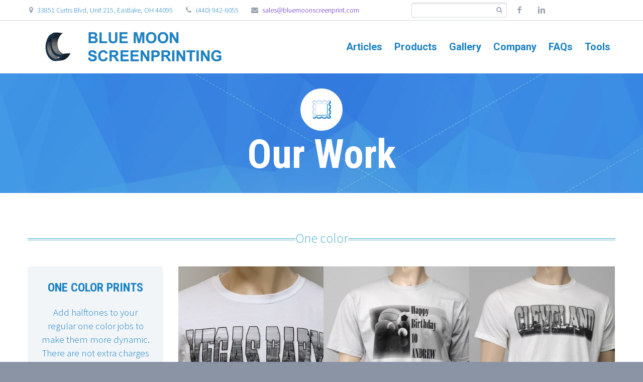

--- FILE ---
content_type: text/html; charset=UTF-8
request_url: https://bluemoonscreenprint.com/our-work
body_size: 7621
content:
<!DOCTYPE html>
<!--[if IE 7]>
<html class="ie ie7" lang="en-US" xmlns:og="http://ogp.me/ns#" xmlns:fb="http://ogp.me/ns/fb#">
<![endif]-->
<!--[if IE 8]>
<html class="ie ie8" lang="en-US" xmlns:og="http://ogp.me/ns#" xmlns:fb="http://ogp.me/ns/fb#">
<![endif]-->
<!--[if !(IE 7) | !(IE 8) ]><!-->
<html lang="en-US" xmlns:og="http://ogp.me/ns#" xmlns:fb="http://ogp.me/ns/fb#">
<!--<![endif]-->
<head>
	<meta charset="UTF-8">
	<meta name="viewport" content="width=device-width, initial-scale=1.0" />
	<link rel="profile" href="http://gmpg.org/xfn/11">
	<link rel="pingback" href="https://bluemoonscreenprint.com/xmlrpc.php">
			<link rel="shortcut icon" href="https://bluemoonscreenprint.com/wp-content/uploads/2019/01/favicon-logo-1.png" />
		
	<!--[if lt IE 9]>
	<script src="https://bluemoonscreenprint.com/wp-content/themes/scalia/js/html5.js"></script>
	<![endif]-->
	<title>Our Work &#8211; blue moon screen print</title>
<meta name='robots' content='max-image-preview:large' />
<link rel='dns-prefetch' href='//fonts.googleapis.com' />
<link rel='dns-prefetch' href='//s.w.org' />
<link rel="alternate" type="application/rss+xml" title="blue moon screen print &raquo; Feed" href="https://bluemoonscreenprint.com/feed" />
<link rel="alternate" type="application/rss+xml" title="blue moon screen print &raquo; Comments Feed" href="https://bluemoonscreenprint.com/comments/feed" />
		<script type="text/javascript">
			window._wpemojiSettings = {"baseUrl":"https:\/\/s.w.org\/images\/core\/emoji\/13.0.1\/72x72\/","ext":".png","svgUrl":"https:\/\/s.w.org\/images\/core\/emoji\/13.0.1\/svg\/","svgExt":".svg","source":{"concatemoji":"https:\/\/bluemoonscreenprint.com\/wp-includes\/js\/wp-emoji-release.min.js?ver=5.7.14"}};
			!function(e,a,t){var n,r,o,i=a.createElement("canvas"),p=i.getContext&&i.getContext("2d");function s(e,t){var a=String.fromCharCode;p.clearRect(0,0,i.width,i.height),p.fillText(a.apply(this,e),0,0);e=i.toDataURL();return p.clearRect(0,0,i.width,i.height),p.fillText(a.apply(this,t),0,0),e===i.toDataURL()}function c(e){var t=a.createElement("script");t.src=e,t.defer=t.type="text/javascript",a.getElementsByTagName("head")[0].appendChild(t)}for(o=Array("flag","emoji"),t.supports={everything:!0,everythingExceptFlag:!0},r=0;r<o.length;r++)t.supports[o[r]]=function(e){if(!p||!p.fillText)return!1;switch(p.textBaseline="top",p.font="600 32px Arial",e){case"flag":return s([127987,65039,8205,9895,65039],[127987,65039,8203,9895,65039])?!1:!s([55356,56826,55356,56819],[55356,56826,8203,55356,56819])&&!s([55356,57332,56128,56423,56128,56418,56128,56421,56128,56430,56128,56423,56128,56447],[55356,57332,8203,56128,56423,8203,56128,56418,8203,56128,56421,8203,56128,56430,8203,56128,56423,8203,56128,56447]);case"emoji":return!s([55357,56424,8205,55356,57212],[55357,56424,8203,55356,57212])}return!1}(o[r]),t.supports.everything=t.supports.everything&&t.supports[o[r]],"flag"!==o[r]&&(t.supports.everythingExceptFlag=t.supports.everythingExceptFlag&&t.supports[o[r]]);t.supports.everythingExceptFlag=t.supports.everythingExceptFlag&&!t.supports.flag,t.DOMReady=!1,t.readyCallback=function(){t.DOMReady=!0},t.supports.everything||(n=function(){t.readyCallback()},a.addEventListener?(a.addEventListener("DOMContentLoaded",n,!1),e.addEventListener("load",n,!1)):(e.attachEvent("onload",n),a.attachEvent("onreadystatechange",function(){"complete"===a.readyState&&t.readyCallback()})),(n=t.source||{}).concatemoji?c(n.concatemoji):n.wpemoji&&n.twemoji&&(c(n.twemoji),c(n.wpemoji)))}(window,document,window._wpemojiSettings);
		</script>
		<style type="text/css">
img.wp-smiley,
img.emoji {
	display: inline !important;
	border: none !important;
	box-shadow: none !important;
	height: 1em !important;
	width: 1em !important;
	margin: 0 .07em !important;
	vertical-align: -0.1em !important;
	background: none !important;
	padding: 0 !important;
}
</style>
	<link rel='stylesheet' id='layerslider-css'  href='https://bluemoonscreenprint.com/wp-content/plugins/LayerSlider/assets/static/layerslider/css/layerslider.css?ver=7.6.1' type='text/css' media='all' />
<link rel='stylesheet' id='wp-block-library-css'  href='https://bluemoonscreenprint.com/wp-includes/css/dist/block-library/style.min.css?ver=5.7.14' type='text/css' media='all' />
<link rel='stylesheet' id='scalia-icons-css'  href='https://bluemoonscreenprint.com/wp-content/themes/scalia/css/icons.css?ver=5.7.14' type='text/css' media='all' />
<link rel='stylesheet' id='scalia-reset-css'  href='https://bluemoonscreenprint.com/wp-content/themes/scalia/css/reset.css?ver=5.7.14' type='text/css' media='all' />
<link rel='stylesheet' id='scalia-grid-css'  href='https://bluemoonscreenprint.com/wp-content/themes/scalia/css/grid.css?ver=5.7.14' type='text/css' media='all' />
<link rel='stylesheet' id='parent-style-css'  href='https://bluemoonscreenprint.com/wp-content/themes/scalia/style.css?ver=5.7.14' type='text/css' media='all' />
<link rel='stylesheet' id='scalia-style-css'  href='https://bluemoonscreenprint.com/wp-content/themes/scalia-default-child/style.css?ver=5.7.14' type='text/css' media='all' />
<!--[if lt IE 9]>
<link rel='stylesheet' id='scalia-ie-css'  href='https://bluemoonscreenprint.com/wp-content/themes/scalia/css/ie.css?ver=5.7.14' type='text/css' media='all' />
<![endif]-->
<link rel='stylesheet' id='scalia-header-css'  href='https://bluemoonscreenprint.com/wp-content/themes/scalia/css/header.css?ver=5.7.14' type='text/css' media='all' />
<link rel='stylesheet' id='scalia-widgets-css'  href='https://bluemoonscreenprint.com/wp-content/themes/scalia/css/widgets.css?ver=5.7.14' type='text/css' media='all' />
<link rel='stylesheet' id='scalia-portfolio-css'  href='https://bluemoonscreenprint.com/wp-content/themes/scalia/css/portfolio.css?ver=5.7.14' type='text/css' media='all' />
<link rel='stylesheet' id='scalia-custom-css'  href='https://bluemoonscreenprint.com/wp-content/themes/scalia-default-child/css/custom.css?ver=5.7.14' type='text/css' media='all' />
<link rel='stylesheet' id='js_composer_front-css'  href='https://bluemoonscreenprint.com/wp-content/plugins/js_composer/assets/css/js_composer.min.css?ver=6.6.0' type='text/css' media='all' />
<link rel='stylesheet' id='fancybox-style-css'  href='https://bluemoonscreenprint.com/wp-content/themes/scalia/js/fancyBox/jquery.fancybox.css?ver=5.7.14' type='text/css' media='all' />
<link rel='stylesheet' id='scalia-vc_elements-css'  href='https://bluemoonscreenprint.com/wp-content/themes/scalia/css/vc_elements.css?ver=5.7.14' type='text/css' media='all' />
<link rel='stylesheet' id='load-google-fonts-css'  href='//fonts.googleapis.com/css?family=Roboto%3A700%2C300%2C100%7CSource+Sans+Pro%3A300%2C300italic%7CRoboto+Condensed%3A700%2C300%2Cregular&#038;subset=latin-ext%2Cgreek%2Ccyrillic-ext%2Cgreek-ext%2Clatin%2Cvietnamese%2Ccyrillic&#038;ver=5.7.14' type='text/css' media='all' />
<script type='text/javascript' src='https://bluemoonscreenprint.com/wp-includes/js/jquery/jquery.min.js?ver=3.5.1' id='jquery-core-js'></script>
<script type='text/javascript' src='https://bluemoonscreenprint.com/wp-includes/js/jquery/jquery-migrate.min.js?ver=3.3.2' id='jquery-migrate-js'></script>
<script type='text/javascript' id='layerslider-utils-js-extra'>
/* <![CDATA[ */
var LS_Meta = {"v":"7.6.1","fixGSAP":"1"};
/* ]]> */
</script>
<script type='text/javascript' src='https://bluemoonscreenprint.com/wp-content/plugins/LayerSlider/assets/static/layerslider/js/layerslider.utils.js?ver=7.6.1' id='layerslider-utils-js'></script>
<script type='text/javascript' src='https://bluemoonscreenprint.com/wp-content/plugins/LayerSlider/assets/static/layerslider/js/layerslider.kreaturamedia.jquery.js?ver=7.6.1' id='layerslider-js'></script>
<script type='text/javascript' src='https://bluemoonscreenprint.com/wp-content/plugins/LayerSlider/assets/static/layerslider/js/layerslider.transitions.js?ver=7.6.1' id='layerslider-transitions-js'></script>
<meta name="generator" content="Powered by LayerSlider 7.6.1 - Build Heros, Sliders, and Popups. Create Animations and Beautiful, Rich Web Content as Easy as Never Before on WordPress." />
<!-- LayerSlider updates and docs at: https://layerslider.com -->
<link rel="https://api.w.org/" href="https://bluemoonscreenprint.com/wp-json/" /><link rel="alternate" type="application/json" href="https://bluemoonscreenprint.com/wp-json/wp/v2/pages/4737" /><link rel="EditURI" type="application/rsd+xml" title="RSD" href="https://bluemoonscreenprint.com/xmlrpc.php?rsd" />
<link rel="wlwmanifest" type="application/wlwmanifest+xml" href="https://bluemoonscreenprint.com/wp-includes/wlwmanifest.xml" /> 
<meta name="generator" content="WordPress 5.7.14" />
<link rel="canonical" href="https://bluemoonscreenprint.com/our-work" />
<link rel='shortlink' href='https://bluemoonscreenprint.com/?p=4737' />
<link rel="alternate" type="application/json+oembed" href="https://bluemoonscreenprint.com/wp-json/oembed/1.0/embed?url=https%3A%2F%2Fbluemoonscreenprint.com%2Four-work" />
<link rel="alternate" type="text/xml+oembed" href="https://bluemoonscreenprint.com/wp-json/oembed/1.0/embed?url=https%3A%2F%2Fbluemoonscreenprint.com%2Four-work&#038;format=xml" />
<meta name="generator" content="Powered by WPBakery Page Builder - drag and drop page builder for WordPress."/>
<link rel="icon" href="https://bluemoonscreenprint.com/wp-content/uploads/2019/01/favicon-logo.png" sizes="32x32" />
<link rel="icon" href="https://bluemoonscreenprint.com/wp-content/uploads/2019/01/favicon-logo.png" sizes="192x192" />
<link rel="apple-touch-icon" href="https://bluemoonscreenprint.com/wp-content/uploads/2019/01/favicon-logo.png" />
<meta name="msapplication-TileImage" content="https://bluemoonscreenprint.com/wp-content/uploads/2019/01/favicon-logo.png" />
<style type="text/css" data-type="vc_shortcodes-custom-css">.vc_custom_1550694736773{margin-bottom: -8px !important;}</style><noscript><style> .wpb_animate_when_almost_visible { opacity: 1; }</style></noscript>
	
	<!-- 	Overrides Theme Styles -->
	<link rel='stylesheet' id='blue-moon'  href='https://bluemoonscreenprint.com/wp-content/themes/scalia/styles-blue-moon.css' type='text/css' media='all' />
	
</head>


<body class="page-template-default page page-id-4737 wpb-js-composer js-comp-ver-6.6.0 vc_responsive">

<div id="page" class="layout-fullwidth">

			<a href="#page" class="scroll-top-button"></a>
	
			<div id="top-area" class="top-area top-area-style-2">
			<div class="container">
				<div class="top-area-items clearfix">
											<div class="top-area-socials">	<div class="socials">
														<div class="socials-item facebook"><a href="https://www.facebook.com/profile.php?id=61553133014648" target="_blank" title="facebook">facebook</a></div>
												<div class="socials-item linkedin"><a href="https://www.linkedin.com/company/blue-moon-promotional" target="_blank" title="linkedin">linkedin</a></div>
																						<div class="socials-item custom-social-icon-1"><a href="http://link-to-social-1.com" title="Custom social 1">Custom social 1</a></div>
<div class="socials-item custom-social-icon-2"><a href="http://link-to-social-2.com" title="Custom social 2">Custom social 2</a></div>
<div class="socials-item custom-social-icon-3"><a href="http://link-to-social-3.com" title="Custom social 3">Custom social 3</a></div>
	</div>
</div>
																							<div class="top-area-contacts"><div class="sc-contacts"><div class="sc-contacts-item sc-contacts-address">33851 Curtis Blvd, Unit 215, Eastlake, OH 44095</div><div class="sc-contacts-item sc-contacts-phone"> (440) 942-6055</div><div class="sc-contacts-item sc-contacts-email"> <a href="mailto:sales@bluemoonscreenprint.com">sales@bluemoonscreenprint.com</a></div></div></div>
																			<div class="top-area-search"><form role="search" method="get" id="top-area-searchform" class="searchform" action="https://bluemoonscreenprint.com/">
	<div>
		<input type="text" value="" name="s" id="top-area-s" />
		<button type="submit" id="top-area-searchsubmit" value="Search"></button>
	</div>
</form>
</div>
															</div>
			</div>
		</div>
	
	<header id="site-header" class="site-header animated-header header-on-slideshow" role="banner">

		<div class="container">
			<div class="header-main logo-position-left">
								<div class="site-title">
					<div class="site-logo">
						<a href="https://bluemoonscreenprint.com/" rel="home">
															<span class="logo logo-1x"><img src="https://bluemoonscreenprint.com/wp-content/uploads/2019/02/blue-moon-animation-LONG.gif" class="default" alt=""><img src="https://bluemoonscreenprint.com/wp-content/uploads/2019/01/blue-moon-animation-75x75.gif" class="small" alt=""></span>
																	<span class="logo logo-2x"><img src="https://bluemoonscreenprint.com/wp-content/uploads/2019/02/blue-moon-animation-moon-only-85x78.gif" class="default" alt=""><img src="https://bluemoonscreenprint.com/wp-content/uploads/2019/02/blue-moon-animation-moon-only-85x78.gif" class="small" alt=""></span>
																									<span class="logo logo-3x"><img src="https://bluemoonscreenprint.com/wp-content/uploads/2019/02/blue-moon-animation-LONG-e1551033677304.gif" class="default" alt=""><img src="https://bluemoonscreenprint.com/wp-content/uploads/2019/02/blue-moon-animation-moon-only-85x78.gif" class="small" alt=""></span>
																					</a>
					</div>
				</div>
								<nav id="primary-navigation" class="site-navigation primary-navigation" role="navigation">
					<button class="menu-toggle dl-trigger">Primary Menu</button>
					<ul id="primary-menu" class="nav-menu dl-menu styled no-responsive"><li id="menu-item-11759" class="menu-item menu-item-type-post_type menu-item-object-page menu-item-11759 megamenu-first-element"><a href="https://bluemoonscreenprint.com/articles">Articles</a></li>
<li id="menu-item-12424" class="menu-item menu-item-type-custom menu-item-object-custom menu-item-has-children menu-item-parent menu-item-12424 megamenu-first-element"><a>Products</a>
<ul class="sub-menu  dl-submenu styled">
	<li id="menu-item-12425" class="menu-item menu-item-type-post_type menu-item-object-page menu-item-12425 megamenu-first-element"><a href="https://bluemoonscreenprint.com/face-masks">Face Masks</a></li>
	<li id="menu-item-12460" class="menu-item menu-item-type-post_type menu-item-object-page menu-item-12460 megamenu-first-element"><a href="https://bluemoonscreenprint.com/print-on-demand">Print On Demand</a></li>
</ul>
</li>
<li id="menu-item-11138" class="menu-item menu-item-type-custom menu-item-object-custom current-menu-ancestor current-menu-parent menu-item-has-children menu-item-parent menu-item-11138 megamenu-first-element menu-item-current"><a>Gallery</a>
<ul class="sub-menu  dl-submenu styled">
	<li id="menu-item-10966" class="menu-item menu-item-type-post_type menu-item-object-page current-menu-item page_item page-item-4737 current_page_item menu-item-10966 megamenu-first-element menu-item-active"><a href="https://bluemoonscreenprint.com/our-work">Our Work</a></li>
	<li id="menu-item-11165" class="menu-item menu-item-type-custom menu-item-object-custom menu-item-11165 megamenu-first-element"><a href="https://bluemoonscreenprint.com/galleries/award-winners">Award Winners</a></li>
	<li id="menu-item-11779" class="menu-item menu-item-type-custom menu-item-object-custom menu-item-11779 megamenu-first-element mobile-clickable"><a target="_blank" href="http://preprintedshirts.com">Design Ideas</a></li>
</ul>
</li>
<li id="menu-item-11137" class="menu-item menu-item-type-custom menu-item-object-custom menu-item-has-children menu-item-parent menu-item-11137 megamenu-first-element"><a>Company</a>
<ul class="sub-menu  dl-submenu styled">
	<li id="menu-item-12211" class="menu-item menu-item-type-post_type menu-item-object-page menu-item-12211 megamenu-first-element"><a href="https://bluemoonscreenprint.com/company/services">Services</a></li>
	<li id="menu-item-10936" class="menu-item menu-item-type-post_type menu-item-object-page menu-item-10936 megamenu-first-element"><a href="https://bluemoonscreenprint.com/company/pricing">Pricing</a></li>
	<li id="menu-item-10891" class="menu-item menu-item-type-post_type menu-item-object-page menu-item-10891 megamenu-first-element"><a href="https://bluemoonscreenprint.com/company/testimonials">Testimonials</a></li>
	<li id="menu-item-10885" class="menu-item menu-item-type-post_type menu-item-object-page menu-item-10885 megamenu-first-element"><a href="https://bluemoonscreenprint.com/company/in-the-news">In The News</a></li>
	<li id="menu-item-10875" class="menu-item menu-item-type-post_type menu-item-object-page menu-item-10875 megamenu-first-element"><a href="https://bluemoonscreenprint.com/company/aboutus">About Us</a></li>
	<li id="menu-item-10953" class="menu-item menu-item-type-post_type menu-item-object-page menu-item-10953 megamenu-first-element"><a href="https://bluemoonscreenprint.com/company/our-team">Our Team</a></li>
	<li id="menu-item-11925" class="menu-item menu-item-type-post_type menu-item-object-page menu-item-11925 megamenu-first-element"><a href="https://bluemoonscreenprint.com/company/jobs">Jobs</a></li>
	<li id="menu-item-12423" class="menu-item menu-item-type-post_type menu-item-object-page menu-item-12423 megamenu-first-element"><a href="https://bluemoonscreenprint.com/contact-us">Contact Us</a></li>
</ul>
</li>
<li id="menu-item-12338" class="menu-item menu-item-type-post_type menu-item-object-page menu-item-12338 megamenu-first-element"><a href="https://bluemoonscreenprint.com/faqs">FAQs</a></li>
<li id="menu-item-11177" class="menu-item menu-item-type-custom menu-item-object-custom menu-item-has-children menu-item-parent menu-item-11177 megamenu-first-element"><a>Tools</a>
<ul class="sub-menu  dl-submenu styled">
	<li id="menu-item-11134" class="menu-item menu-item-type-custom menu-item-object-custom menu-item-11134 megamenu-first-element"><a target="_blank" href="http://www.hightail.com/u/bluemoon">File Upload</a></li>
	<li id="menu-item-12459" class="menu-item menu-item-type-post_type menu-item-object-page menu-item-12459 megamenu-first-element"><a href="https://bluemoonscreenprint.com/calculator">Calculator</a></li>
	<li id="menu-item-11297" class="menu-item menu-item-type-custom menu-item-object-custom menu-item-11297 megamenu-first-element mobile-clickable"><a target="_blank" href="https://bluemoon-5.my.webex.com/meet/art">Screen Sharing</a></li>
	<li id="menu-item-12421" class="menu-item menu-item-type-post_type menu-item-object-page menu-item-12421 megamenu-first-element"><a href="https://bluemoonscreenprint.com/order-form">Order Form</a></li>
	<li id="menu-item-12422" class="menu-item menu-item-type-post_type menu-item-object-page menu-item-12422 megamenu-first-element"><a href="https://bluemoonscreenprint.com/contact-us">Contact Us</a></li>
</ul>
</li>
</ul>				</nav>
											</div>
		</div>
	</header><!-- #site-header -->

	<div id="main" class="site-main">

<div id="main-content" class="main-content">


<div id="page-title" class="page-title-block page-title-style-1 has-background-image" style="background-image: url(https://bluemoonscreenprint.com/wp-content/uploads/2019/02/blue-background.jpg);"><div class="container"><div class="page-title-icon"><div class="sc-icon sc-icon-size-medium angle-45deg-r sc-icon-shape-circle" style="background-color: #ffffff;border: 2px solid #ffffff;"><span class="sc-icon-half-1" style="color: #c5d8f0;"><span class="back-angle">&#xe72b;</span></span><span class="sc-icon-half-2" style="color: #1981C4;"><span class="back-angle">&#xe72b;</span></span></div></div><div class="page-title-title"><h1 style="">  Our Work</h1></div></div></div>





<div class="block-content">
	<div class="container">
		<div class="panel row">

			<div class="panel-center col-xs-12">
				<article id="post-4737" class="post-4737 page type-page status-publish hentry">
					
					
					<div class="entry-content post-content">
												<div class="vc_row wpb_row vc_row-fluid"><div class="wpb_column vc_column_container vc_col-sm-12"><div class="vc_column-inner"><div class="wpb_wrapper"><div class="clearboth"></div><div class="sc-divider" style="margin-top: 27px;"></div><div class="vc_separator wpb_content_element vc_el_width_100 vc_sep_double vc_sep_color_peacoc">
	<span class="vc_sep_holder vc_sep_holder_l"><span class="vc_sep_line"></span></span>
	<div class="styled-subtitle vc_sep_text">One color</div>	<span class="vc_sep_holder vc_sep_holder_r"><span class="vc_sep_line"></span></span>
</div>

<div class="clearboth"></div><div class="sc-divider" style=""></div></div></div></div></div><div class="vc_row wpb_row vc_row-fluid"><div class="wpb_column vc_column_container vc_col-sm-3"><div class="vc_column-inner"><div class="wpb_wrapper"><div class="sc-textbox rounded-corners"  style=""><div class="sc-textbox-content" style="background-color: #f1f5f8;background-position: center top;"><div class="sc-icon-with-text sc-alert-box clearfix sc-icon-with-text-icon-size-small centered-box" style="background-color: #f1f5f8;"><div class="sc-icon-with-text-content">
	<div class="wpb_text_column wpb_content_element  vc_custom_1550694736773" >
		<div class="wpb_wrapper">
			<h5>ONE COLOR PRINTS</h5>
<p>Add halftones to your regular one color jobs to make them more dynamic. There are not extra charges as everything still goes on one screen.</p>

		</div>
	</div>
</div><div class="sc-alert-box-button"><a class="sc-button "  href="https://bluemoonscreenprint.com/contact-us" target="_blank" style="background-color: #8fbfea;">Questions?</a><a class="sc-button "  href="https://bluemoonscreenprint.com/one-color" target="_self" style="color: #ffffff;background-color: #8fbfea;">See More</a></div><div class="clearboth"></div></div></div></div></div></div></div><div class="wpb_column vc_column_container vc_col-sm-9"><div class="vc_column-inner"><div class="wpb_wrapper"><div class="preloader"></div> <div class="gallery-preloader-wrapper"> <div class="row"> <div class="sc-gallery-grid col-lg-12 col-md-12 col-sm-12 without-padding columns-3 hover-default" data-hover="default"> <ul class="gallery-set col-lg-12 col-md-12 col-sm-12 clearfix "> <li class="gallery-item col-lg-4 col-md-4 col-sm-6 col-xs-6 post-4737 page type-page status-publish hentry"> <div class="wrap "> <div class="overlay-wrap"> <div class="image-wrap "> <img src="https://bluemoonscreenprint.com/wp-content/uploads/2019/02/one-color-for-web-1-scalia-gallery-justified.jpg" width="440" height="400" alt=""> </div> <div class="overlay "> <a href="https://bluemoonscreenprint.com/wp-content/uploads/2019/02/one-color-for-web-1.jpg" class="gallery-item-link fancy-gallery" rel="gallery-696cd455e8ba4"> <span class="slide-info"> </span> </a> <div class="overlay-content"> <div class="overlay-content-center"> <div class="overlay-content-inner"> <a href="https://bluemoonscreenprint.com/wp-content/uploads/2019/02/one-color-for-web-1.jpg" class="icon photo " > </a> </div> </div> </div> </div> </div> </div> </li> <li class="gallery-item col-lg-4 col-md-4 col-sm-6 col-xs-6 post-4737 page type-page status-publish hentry"> <div class="wrap "> <div class="overlay-wrap"> <div class="image-wrap "> <img src="https://bluemoonscreenprint.com/wp-content/uploads/2019/02/AndrewBDay-scalia-gallery-justified.jpg" width="440" height="400" alt=""> </div> <div class="overlay "> <a href="https://bluemoonscreenprint.com/wp-content/uploads/2019/02/AndrewBDay.jpg" class="gallery-item-link fancy-gallery" rel="gallery-696cd455e8ba4"> <span class="slide-info"> </span> </a> <div class="overlay-content"> <div class="overlay-content-center"> <div class="overlay-content-inner"> <a href="https://bluemoonscreenprint.com/wp-content/uploads/2019/02/AndrewBDay.jpg" class="icon photo " > </a> </div> </div> </div> </div> </div> </div> </li> <li class="gallery-item col-lg-4 col-md-4 col-sm-6 col-xs-6 post-4737 page type-page status-publish hentry"> <div class="wrap "> <div class="overlay-wrap"> <div class="image-wrap "> <img src="https://bluemoonscreenprint.com/wp-content/uploads/2019/02/cleveland-scalia-gallery-justified.jpg" width="440" height="400" alt=""> </div> <div class="overlay "> <a href="https://bluemoonscreenprint.com/wp-content/uploads/2019/02/cleveland.jpg" class="gallery-item-link fancy-gallery" rel="gallery-696cd455e8ba4"> <span class="slide-info"> <span class="slide-info-title"> Click To View Image </span> <span class="slide-info-summary"> Halftone text with image inside. One Color. </span> </span> </a> <div class="overlay-content"> <div class="overlay-content-center"> <div class="overlay-content-inner"> <a href="https://bluemoonscreenprint.com/wp-content/uploads/2019/02/cleveland.jpg" class="icon photo " > </a> <div class="title"> Click To View Image </div> <div class="subtitle"> Halftone text with image inside. One Color. </div> </div> </div> </div> </div> </div> </div> </li> <li class="gallery-item col-lg-4 col-md-4 col-sm-6 col-xs-6 post-4737 page type-page status-publish hentry"> <div class="wrap "> <div class="overlay-wrap"> <div class="image-wrap "> <img src="https://bluemoonscreenprint.com/wp-content/uploads/2019/02/macedoniaFF-scalia-gallery-justified.jpg" width="440" height="400" alt=""> </div> <div class="overlay "> <a href="https://bluemoonscreenprint.com/wp-content/uploads/2019/02/macedoniaFF.jpg" class="gallery-item-link fancy-gallery" rel="gallery-696cd455e8ba4"> <span class="slide-info"> </span> </a> <div class="overlay-content"> <div class="overlay-content-center"> <div class="overlay-content-inner"> <a href="https://bluemoonscreenprint.com/wp-content/uploads/2019/02/macedoniaFF.jpg" class="icon photo " > </a> </div> </div> </div> </div> </div> </div> </li> <li class="gallery-item col-lg-4 col-md-4 col-sm-6 col-xs-6 post-4737 page type-page status-publish hentry"> <div class="wrap "> <div class="overlay-wrap"> <div class="image-wrap "> <img src="https://bluemoonscreenprint.com/wp-content/uploads/2019/02/gilmourDBall-scalia-gallery-justified.jpg" width="440" height="400" alt=""> </div> <div class="overlay "> <a href="https://bluemoonscreenprint.com/wp-content/uploads/2019/02/gilmourDBall.jpg" class="gallery-item-link fancy-gallery" rel="gallery-696cd455e8ba4"> <span class="slide-info"> </span> </a> <div class="overlay-content"> <div class="overlay-content-center"> <div class="overlay-content-inner"> <a href="https://bluemoonscreenprint.com/wp-content/uploads/2019/02/gilmourDBall.jpg" class="icon photo " > </a> </div> </div> </div> </div> </div> </div> </li> <li class="gallery-item col-lg-4 col-md-4 col-sm-6 col-xs-6 post-4737 page type-page status-publish hentry"> <div class="wrap "> <div class="overlay-wrap"> <div class="image-wrap "> <img src="https://bluemoonscreenprint.com/wp-content/uploads/2019/02/BlackCleveland-scalia-gallery-justified.jpg" width="440" height="400" alt=""> </div> <div class="overlay "> <a href="https://bluemoonscreenprint.com/wp-content/uploads/2019/02/BlackCleveland.jpg" class="gallery-item-link fancy-gallery" rel="gallery-696cd455e8ba4"> <span class="slide-info"> <span class="slide-info-title"> Click To View Image </span> <span class="slide-info-summary"> Halftone text with image inside. One Color. Discharge. Soft hand feel. </span> </span> </a> <div class="overlay-content"> <div class="overlay-content-center"> <div class="overlay-content-inner"> <a href="https://bluemoonscreenprint.com/wp-content/uploads/2019/02/BlackCleveland.jpg" class="icon photo " > </a> <div class="title"> Click To View Image </div> <div class="subtitle"> Halftone text with image inside. One Color. Discharge. Soft hand feel. </div> </div> </div> </div> </div> </div> </div> </li> </ul> </div> </div> </div></div></div></div><div class="wpb_column vc_column_container vc_col-sm-12"><div class="vc_column-inner"><div class="wpb_wrapper"></div></div></div></div>
					</div><!-- .entry-content -->


					
					
					

					
				</article><!-- #post-## -->

			</div>

			
		</div>


	</div>
</div>



</div><!-- #main-content -->


		</div><!-- #main -->


		
		<footer id="footer-nav" class="site-footer">
			<div class="container"><div class="row">

				<div class="col-md-8 col-xs-12">
									</div>

				<div class="col-md-4 col-xs-12">
											<div id="footer-socials" class="socials">
																																												<div class="footer-socials-item facebook"><a href="https://www.facebook.com/profile.php?id=61553133014648" target="_blank" title="facebook">facebook</a></div>
																																				<div class="footer-socials-item linkedin"><a href="https://www.linkedin.com/company/blue-moon-promotional" target="_blank" title="linkedin">linkedin</a></div>
																																																																																		</div><!-- #footer-socials -->
									</div>
			</div></div>

		</footer><!-- #footer-nav -->

				<footer id="colophon" class="site-footer" role="contentinfo">
			<div class="container">
				
<div class="row inline-row footer-widget-area" role="complementary">
	<div id="contacts-2" class="widget inline-column col-xs-12 count-1 widget_contacts"><div class="sc-contacts"><div class="sc-contacts-item sc-contacts-address">33851 Curtis Blvd, Unit 215, Eastlake, OH 44095</div><div class="sc-contacts-item sc-contacts-phone">Phone: (440) 942-6055</div><div class="sc-contacts-item sc-contacts-email">Email: <a href="mailto:sales@bluemoonscreenprint.com">sales@bluemoonscreenprint.com</a></div></div></div></div><!-- .footer-widget-area -->
				<div class="row"><div class="col-md-4 col-xs-12"><div class="footer-site-info">2021 &copy; Copyright Blue Moon Screenprinting, Inc.</div></div></div>
			</div>
		</footer><!-- #colophon -->
				
	</div><!-- #page -->

	<script type="text/html" id="wpb-modifications"></script><link rel='stylesheet' id='scalia-gallery-css'  href='https://bluemoonscreenprint.com/wp-content/themes/scalia/css/gallery.css?ver=5.7.14' type='text/css' media='all' />
<script type='text/javascript' src='https://bluemoonscreenprint.com/wp-content/themes/scalia/js/respond.min.js?ver=1' id='scalia-respond-js'></script>
<script type='text/javascript' src='https://bluemoonscreenprint.com/wp-content/themes/scalia/js/combobox.js?ver=5.7.14' id='scalia-combobox-js'></script>
<script type='text/javascript' src='https://bluemoonscreenprint.com/wp-content/themes/scalia/js/checkbox.js?ver=5.7.14' id='scalia-checkbox-js'></script>
<script type='text/javascript' src='https://bluemoonscreenprint.com/wp-content/themes/scalia/js/jquery.easing.js?ver=5.7.14' id='scalia-jquery-easing-js'></script>
<script type='text/javascript' src='https://bluemoonscreenprint.com/wp-content/themes/scalia/js/modernizr.custom.js?ver=5.7.14' id='scalia-modernizr-script-js'></script>
<script type='text/javascript' src='https://bluemoonscreenprint.com/wp-content/themes/scalia/js/jquery.dlmenu.js?ver=5.7.14' id='scalia-dl-menu-script-js'></script>
<script type='text/javascript' src='https://bluemoonscreenprint.com/wp-content/themes/scalia/js/header.js?ver=5.7.14' id='scalia-header-js'></script>
<script type='text/javascript' src='https://bluemoonscreenprint.com/wp-content/themes/scalia/js/jquery.lazyLoading.js?ver=5.7.14' id='scalia-lazy-loading-js'></script>
<script type='text/javascript' src='https://bluemoonscreenprint.com/wp-content/themes/scalia/js/jquery.transform.js?ver=5.7.14' id='scalia-transform-js'></script>
<script type='text/javascript' src='https://bluemoonscreenprint.com/wp-includes/js/jquery/ui/effect.min.js?ver=1.12.1' id='jquery-effects-core-js'></script>
<script type='text/javascript' src='https://bluemoonscreenprint.com/wp-includes/js/jquery/ui/effect-drop.min.js?ver=1.12.1' id='jquery-effects-drop-js'></script>
<script type='text/javascript' src='https://bluemoonscreenprint.com/wp-content/themes/scalia/js/jquery.restable.js?ver=5.7.14' id='scalia-restable-js'></script>
<script type='text/javascript' src='https://bluemoonscreenprint.com/wp-content/themes/scalia/js/easyResponsiveTabs.js?ver=5.7.14' id='scalia-responsive-tabs-js'></script>
<script type='text/javascript' src='https://bluemoonscreenprint.com/wp-content/themes/scalia/js/odometer.js?ver=5.7.14' id='scalia-odometr-js'></script>
<script type='text/javascript' src='https://bluemoonscreenprint.com/wp-content/themes/scalia/js/jquery.sticky.js?ver=5.7.14' id='scalia-sticky-js'></script>
<script type='text/javascript' src='https://bluemoonscreenprint.com/wp-content/themes/scalia/js/functions.js?ver=5.7.14' id='scalia-scripts-js'></script>
<script type='text/javascript' src='https://bluemoonscreenprint.com/wp-content/themes/scalia/js/fancyBox/jquery.mousewheel.pack.js?ver=5.7.14' id='mousewheel-script-js'></script>
<script type='text/javascript' src='https://bluemoonscreenprint.com/wp-content/themes/scalia/js/fancyBox/jquery.fancybox.pack.js?ver=5.7.14' id='fancybox-script-js'></script>
<script type='text/javascript' src='https://bluemoonscreenprint.com/wp-content/themes/scalia/js/fancyBox/jquery.fancybox-init.js?ver=5.7.14' id='fancybox-init-script-js'></script>
<script type='text/javascript' src='https://bluemoonscreenprint.com/wp-content/themes/scalia/js/vc_elements_init.js?ver=5.7.14' id='scalia-vc_elements-js'></script>
<script type='text/javascript' src='https://bluemoonscreenprint.com/wp-includes/js/wp-embed.min.js?ver=5.7.14' id='wp-embed-js'></script>
<script type='text/javascript' src='https://bluemoonscreenprint.com/wp-content/plugins/js_composer/assets/js/dist/js_composer_front.min.js?ver=6.6.0' id='wpb_composer_front_js-js'></script>
<script type='text/javascript' src='https://bluemoonscreenprint.com/wp-content/themes/scalia/js/imagesloaded.min.js?ver=5.7.14' id='scalia-imagesloaded-js'></script>
<script type='text/javascript' src='https://bluemoonscreenprint.com/wp-content/themes/scalia/js/isotope.min.js?ver=5.7.14' id='scalia-isotope-js'></script>
<script type='text/javascript' src='https://bluemoonscreenprint.com/wp-content/themes/scalia/js/jquery.removeWhitespace.min.js?ver=5.7.14' id='scalia-removewhitespace-js'></script>
<script type='text/javascript' src='https://bluemoonscreenprint.com/wp-content/themes/scalia/js/jquery.collagePlus.min.js?ver=5.7.14' id='scalia-collageplus-js'></script>
<script type='text/javascript' src='https://bluemoonscreenprint.com/wp-content/themes/scalia/js/jquery.carouFredSel.js?ver=5.7.14' id='scalia-carousel-js'></script>
<script type='text/javascript' src='https://bluemoonscreenprint.com/wp-content/themes/scalia/js/gallery.js?ver=5.7.14' id='scalia-gallery-js'></script>
</body>

</html>

--- FILE ---
content_type: text/css
request_url: https://bluemoonscreenprint.com/wp-content/themes/scalia-default-child/style.css?ver=5.7.14
body_size: 1287
content:
/*
Theme Name: Scalia Child
Description: Multi-Purpose Wordpress Theme
Author: Codex Themes.
Theme URI: http://codex-themes.com/scalia/
Author URI: http://codex-themes.com/scalia/
Template: scalia
Version: 1.0
Tags: one-column, two-columns, left-sidebar, right-sidebar, responsive-layout, custom-background, custom-colors, custom-header, custom-menu, featured-images, flexible-header, full-width-template, theme-options, translation-ready, dark, light
License: GNU General Public License
License URI: license.txt
*/

@font-face {
font-family: 'scalia-socials';
src:url('fonts/scalia-socials.eot?-yiqymz');
src:url('fonts/scalia-socials.eot?#iefix-yiqymz') format('embedded-opentype'),
url('fonts/scalia-socials.woff?-yiqymz') format('woff'),
url('fonts/scalia-socials.ttf?-yiqymz') format('truetype'),
url('fonts/scalia-socials.svg?-yiqymz#scalia-socials') format('svg');
font-weight: normal;
font-style: normal;
}

@font-face {
    font-family: 'scalia-user-icons';
    src:url('fonts/scalia-user-icons.eot?-yiqymz');
    src:url('fonts/scalia-user-icons.eot?#iefix-yiqymz') format('embedded-opentype'),
        url('fonts/scalia-user-icons.woff?-yiqymz') format('woff'),
        url('fonts/scalia-user-icons.ttf?-yiqymz') format('truetype'),
        url('fonts/scalia-user-icons.svg?-yiqymz#scalia-user-icons') format('svg');
    font-weight: normal;
    font-style: normal;
}





--- FILE ---
content_type: text/css
request_url: https://bluemoonscreenprint.com/wp-content/themes/scalia/styles-blue-moon.css
body_size: 5839
content:
/* Added Custom Styles - Jon @ Graydian 2/2/2020 */

.home-page-intro-top {
	text-align: center;	
}

.home-page-intro-top h1 {
	font-size: 54px;
	margin-bottom: 15px;	
	line-height: 1;
}

.home-page-intro-top h2 {
	font-size: 42px;
	margin-top: 0;
	margin-bottom: 0;	
	font-weight: normal;
	line-height: 1;
}

.home-page-intro-middle {
	text-align: left;
	font-size: 17px;
	margin-bottom: 0;
}

.home-page-intro-middle a {
	color: #428bca;
}

.home-page-intro-middle a:hover {
	color: #000;
}

.home-page-intro-middle h3 {
	margin-bottom: 5px;
	line-height: 1;	
}

.home-page-intro-middle p {
	font-family: sans-serif;
	line-height: 1.3;
}

#footer-nav {
	display: none !important;
}

#primary-menu.no-responsive > li > a {
    padding: 35px 10px;
}

/* Product Descriptions */

.product-description {
	font-family: sans-serif;
	font-size: 16px;
	line-height: 1.2;
	color: #333;
}

.product-description h1,
.product-description h2,
.product-description h3,
.product-description h4,
.product-description h5,
.product-description h6 {
	line-height: 1.1;
	color: #1981c4;
}

.product-description ul {
	padding-left: 15px;
}

.product-description ul > li {
	margin-bottom: 10px;
}

/* Gravity Forms - Form Specific Styles */

.blue-moon-contact-us_wrapper,
.blue-moon-order-form_wrapper {
	box-shadow: 0px 2px 5px #a2a2a2;
	padding: 20px 10px 20px 20px;
	border-radius: 4px;
}

.blue-moon-contact-us_wrapper h3.form-header,
.blue-moon-order-form_wrapper h3.form-header {
	margin-top: 0;
	margin-bottom: 5px;
	font-weight: 700;
	background-color: #1981C4;
	color: #fff;
	padding: 3px 12px 1px 12px;
	border-radius: 4px;
}

#field_1_7,
#field_2_7,
#field_3_7,
#field_4_7 { 
	display: none !important; /* Hides empty re-captcha field */
}

.blue-moon-order-form_wrapper .gfmc-column {
  margin-top: 10px;
  margin-bottom: 10px;
}

@media only screen and (min-width: 641px) {
	.blue-moon-order-form_wrapper .gfmc-column {
	  width: 22% !important;
	}
}


.blue-moon-order-form_wrapper .total-adult-shirts,
.blue-moon-order-form_wrapper .total-youth-shirts {
	background: transparent;
	padding: 0 !important;
	color: #333;
	width: 250px;
}

.blue-moon-order-form_wrapper .total-adult-shirts input,
.blue-moon-order-form_wrapper .total-adult-shirts input:focus,
.blue-moon-order-form_wrapper .total-youth-shirts input,
.blue-moon-order-form_wrapper .total-youth-shirts input:focus {
	background: transparent;
	border: 0;
	color: #333 !important;
	box-shadow: none;
	outline: none;
	cursor: not-allowed;
}

.blue-moon-order-form_wrapper .total-adult-shirts input:hover,
.blue-moon-order-form_wrapper .total-youth-shirts input:hover {
	cursor: not-allowed;
}




/* Gravity Forms - General Styles */

.wpb_wrapper .gform_wrapper {
	font-family: sans-serif;
}

.wpb_wrapper .gform_wrapper label.gfield_label,
.wpb_wrapper .gform_wrapper legend.gfield_label {
	font-weight: bold;
	font-family: 'Helvetica Neue', 'Helvetica', 'Arial', sans-serif;
}

.wpb_wrapper .gform_wrapper input:not([type=radio]):not([type=checkbox]):not([type=submit]):not([type=button]):not([type=image]):not([type=file]),
.wpb_wrapper .gform_wrapper textarea:not([type=radio]):not([type=checkbox]):not([type=submit]):not([type=button]):not([type=image]):not([type=file]) {
	color: #333;
	font-family: sans-serif;
}

body .wpb_wrapper  .gform_wrapper ul li.gfield {
  margin-top: 20px;
  padding-top: 0;
}

body .wpb_wrapper  .gform_wrapper ul li.gfield:first-of-type,
body .wpb_wrapper  .gform_wrapper ul li.gfield:nth-of-type(2) {
  margin-top: 0;
}

body .wpb_wrapper .gform_wrapper .top_label div.ginput_container {
  margin-top: 3px !important;
}


.wpb_wrapper .gform_wrapper .field_description_below .gfield_description {
  padding-top: 0;
}

.wpb_wrapper .gform_wrapper .gfield_required {
  color: red;
  margin-left: 4px;
}


.wpb_wrapper .gform_wrapper .gsection {
	border-bottom: 0;
	margin-bottom: 0;
	padding-right: 0 !important;
}

.wpb_wrapper .gform_wrapper .gsection h2.gsection_title {
	color: #1981c4;
	background-color: #eee;
	line-height: 1;
	padding: 10px !important;
	border-radius: 4px;
	font-size: 26px !important;
}

.gform_wrapper.gf_browser_chrome .gfield_checkbox li input,
.gform_wrapper.gf_browser_chrome .gfield_checkbox li input[type=checkbox],
.gform_wrapper.gf_browser_chrome .gfield_radio li input[type=radio] {
   margin-top: 0;
}

.wpb_wrapper .gform_wrapper .ginput_preview strong {
	font-weight: normal;
	color: #333;
}

.wpb_wrapper .gform_wrapper .ginput_preview:last-of-type {
	margin-bottom: 40px;
}

.gform_confirmation_wrapper {
	font-family: sans-serif;
}

.gform_confirmation_wrapper table {
	font-family: sans-serif;
	color: #000;
}


@media only screen and (min-width: 321px) {

	.wpb_wrapper .gform_wrapper .gfield_time_hour {
	    max-width: calc(5rem + .5rem);
	}
	
	.wpb_wrapper .gform_wrapper .gfield_time_hour, .gform_wrapper .gfield_time_minute {
	    max-width: 5rem;
	}

}

@media only screen and (min-width: 641px) {
	
	.wpb_wrapper .gform_wrapper .gform_footer input.button,
	.wpb_wrapper .gform_wrapper .gform_footer input[type=submit],
	.wpb_wrapper .gform_wrapper .gform_page_footer input.button,
	.wpb_wrapper .gform_wrapper .gform_page_footer input[type=submit] {
	    font-size: 1.2em;
	    width: 97%;
	    margin: 0 16px 0 0;
			font-weight: bold;
			font-family: 'Helvetica Neue', 'Helvetica', 'Arial', sans-serif;
			text-transform: uppercase;
			-webkit-appearance: none;
	}

}

@media only screen and (max-width: 640px) {
	
	.wpb_wrapper .gform_wrapper .gform_footer input.button,
	.wpb_wrapper .gform_wrapper .gform_footer input[type=submit],
	.wpb_wrapper .gform_wrapper .gform_page_footer input.button,
	.wpb_wrapper .gform_wrapper .gform_page_footer input[type=submit] {
	    font-size: 1em;
	    width: 100%;
	    margin: 0 16px 0 0;
			font-weight: bold;
			font-family: 'Helvetica Neue', 'Helvetica', 'Arial', sans-serif;
			text-transform: uppercase;
			-webkit-appearance: none;
	}

}